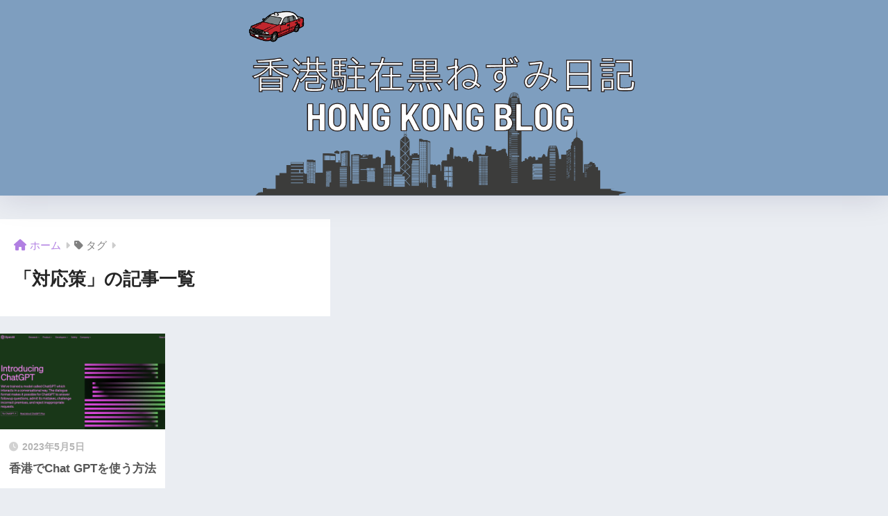

--- FILE ---
content_type: text/html; charset=utf-8
request_url: https://www.google.com/recaptcha/api2/aframe
body_size: 267
content:
<!DOCTYPE HTML><html><head><meta http-equiv="content-type" content="text/html; charset=UTF-8"></head><body><script nonce="mKcvTkI1f-sL6TnvR2w9Fw">/** Anti-fraud and anti-abuse applications only. See google.com/recaptcha */ try{var clients={'sodar':'https://pagead2.googlesyndication.com/pagead/sodar?'};window.addEventListener("message",function(a){try{if(a.source===window.parent){var b=JSON.parse(a.data);var c=clients[b['id']];if(c){var d=document.createElement('img');d.src=c+b['params']+'&rc='+(localStorage.getItem("rc::a")?sessionStorage.getItem("rc::b"):"");window.document.body.appendChild(d);sessionStorage.setItem("rc::e",parseInt(sessionStorage.getItem("rc::e")||0)+1);localStorage.setItem("rc::h",'1768867530577');}}}catch(b){}});window.parent.postMessage("_grecaptcha_ready", "*");}catch(b){}</script></body></html>